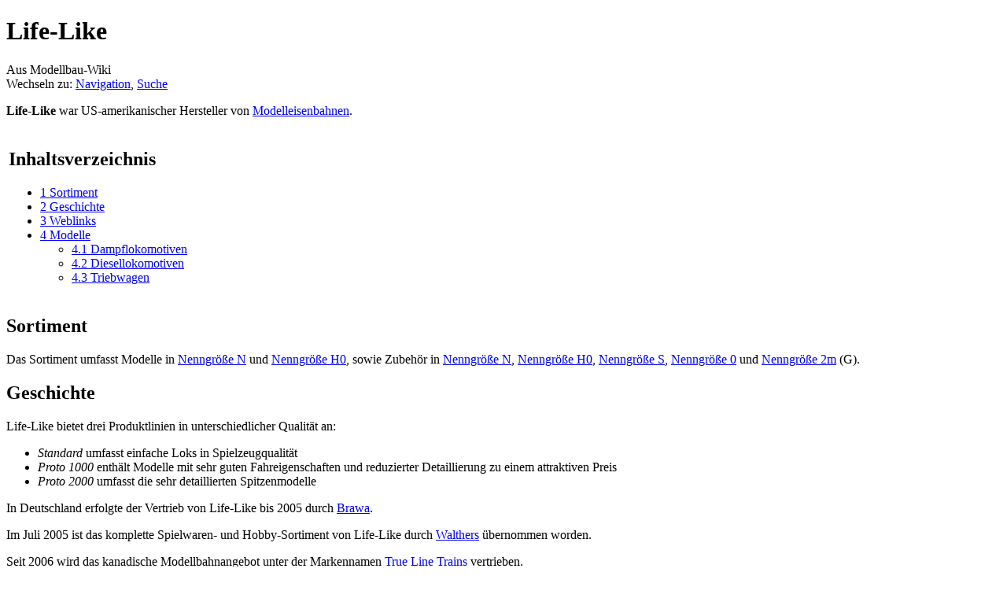

--- FILE ---
content_type: text/html; charset=UTF-8
request_url: https://www.modellbau-wiki.de/wiki/Life-Like
body_size: 6019
content:
<!DOCTYPE html>
<html lang="de" dir="ltr" class="client-nojs">
<head>
<title>Life-Like – Modellbau-Wiki</title>
<meta charset="UTF-8" />
<meta name="generator" content="MediaWiki 1.21.2" />
<link rel="shortcut icon" href="/favicon.ico" />
<link rel="search" type="application/opensearchdescription+xml" href="/w/opensearch_desc.php" title="Modellbau-Wiki (de)" />
<link rel="EditURI" type="application/rsd+xml" href="https://www.modellbau-wiki.de/w/api.php?action=rsd" />
<link rel="copyright" href="http://www.gnu.org/copyleft/fdl.html" />
<link rel="alternate" type="application/atom+xml" title="Atom-Feed für „Modellbau-Wiki“" href="/w/index.php?title=Spezial:Letzte_%C3%84nderungen&amp;feed=atom" />
<link rel="stylesheet" href="https://www.modellbau-wiki.de/w/load.php?debug=false&amp;lang=de&amp;modules=mediawiki.legacy.commonPrint%2Cshared%7Cskins.monobook&amp;only=styles&amp;skin=monobook&amp;*" />
<!--[if IE 6]><link rel="stylesheet" href="/w/skins/monobook/IE60Fixes.css?303" media="screen" /><![endif]-->
<!--[if IE 7]><link rel="stylesheet" href="/w/skins/monobook/IE70Fixes.css?303" media="screen" /><![endif]--><meta name="ResourceLoaderDynamicStyles" content="" />
<style>a:lang(ar),a:lang(ckb),a:lang(fa),a:lang(kk-arab),a:lang(mzn),a:lang(ps),a:lang(ur){text-decoration:none}
/* cache key: wiki-mw_:resourceloader:filter:minify-css:7:6257be17a5b9489e781059850420bd47 */</style>

<script src="https://www.modellbau-wiki.de/w/load.php?debug=false&amp;lang=de&amp;modules=startup&amp;only=scripts&amp;skin=monobook&amp;*"></script>
<script>if(window.mw){
mw.config.set({"wgCanonicalNamespace":"","wgCanonicalSpecialPageName":false,"wgNamespaceNumber":0,"wgPageName":"Life-Like","wgTitle":"Life-Like","wgCurRevisionId":191906,"wgArticleId":1468,"wgIsArticle":true,"wgAction":"view","wgUserName":null,"wgUserGroups":["*"],"wgCategories":["Ehemaliger Hersteller (Modelleisenbahn)"],"wgBreakFrames":false,"wgPageContentLanguage":"de","wgSeparatorTransformTable":[",	.",".	,"],"wgDigitTransformTable":["",""],"wgDefaultDateFormat":"dmy","wgMonthNames":["","Januar","Februar","März","April","Mai","Juni","Juli","August","September","Oktober","November","Dezember"],"wgMonthNamesShort":["","Jan.","Feb.","Mär.","Apr.","Mai","Jun.","Jul.","Aug.","Sep.","Okt.","Nov.","Dez."],"wgRelevantPageName":"Life-Like","wgRestrictionEdit":[],"wgRestrictionMove":[]});
}</script><script>if(window.mw){
mw.loader.implement("user.options",function(){mw.user.options.set({"ccmeonemails":0,"cols":80,"date":"default","diffonly":0,"disablemail":0,"disablesuggest":0,"editfont":"default","editondblclick":0,"editsection":1,"editsectiononrightclick":0,"enotifminoredits":0,"enotifrevealaddr":0,"enotifusertalkpages":1,"enotifwatchlistpages":0,"extendwatchlist":0,"externaldiff":0,"externaleditor":0,"fancysig":0,"forceeditsummary":0,"gender":"unknown","hideminor":0,"hidepatrolled":0,"imagesize":2,"justify":0,"math":1,"minordefault":0,"newpageshidepatrolled":0,"nocache":0,"noconvertlink":0,"norollbackdiff":0,"numberheadings":0,"previewonfirst":0,"previewontop":1,"quickbar":5,"rcdays":7,"rclimit":50,"rememberpassword":0,"rows":25,"searchlimit":20,"showhiddencats":0,"showjumplinks":1,"shownumberswatching":1,"showtoc":1,"showtoolbar":1,"skin":"monobook","stubthreshold":0,"thumbsize":2,"underline":2,"uselivepreview":0,"usenewrc":0,"watchcreations":0,"watchdefault":0,"watchdeletion":0,"watchlistdays":3,
"watchlisthideanons":0,"watchlisthidebots":0,"watchlisthideliu":0,"watchlisthideminor":0,"watchlisthideown":0,"watchlisthidepatrolled":0,"watchmoves":0,"wllimit":250,"variant":"de","language":"de","searchNs0":true,"searchNs1":false,"searchNs2":false,"searchNs3":false,"searchNs4":false,"searchNs5":false,"searchNs6":false,"searchNs7":false,"searchNs8":false,"searchNs9":false,"searchNs10":false,"searchNs11":false,"searchNs12":false,"searchNs13":false,"searchNs14":false,"searchNs15":false});;},{},{});mw.loader.implement("user.tokens",function(){mw.user.tokens.set({"editToken":"+\\","patrolToken":false,"watchToken":false});;},{},{});
/* cache key: wiki-mw_:resourceloader:filter:minify-js:7:6bbfff39798243a2979534e1205cf4b0 */
}</script>
<script>if(window.mw){
mw.loader.load(["mediawiki.page.startup","mediawiki.legacy.wikibits","mediawiki.legacy.ajax"]);
}</script>
<link rel="canonical" href="https://www.modellbau-wiki.de/wiki/Life-Like" />
</head>
<body class="mediawiki ltr sitedir-ltr capitalize-all-nouns ns-0 ns-subject page-Life-Like skin-monobook action-view">
<div id="globalWrapper">
<div id="column-content"><div id="content" class="mw-body-primary" role="main">
	<a id="top"></a>
	
	<h1 id="firstHeading" class="firstHeading" lang="de"><span dir="auto">Life-Like</span></h1>
	<div id="bodyContent" class="mw-body">
		<div id="siteSub">Aus Modellbau-Wiki</div>
		<div id="contentSub"></div>
		<div id="jump-to-nav" class="mw-jump">Wechseln zu: <a href="#column-one">Navigation</a>, <a href="#searchInput">Suche</a></div>
		<!-- start content -->
<div id="mw-content-text" lang="de" dir="ltr" class="mw-content-ltr"><p><b>Life-Like</b> war US-amerikanischer Hersteller von <a href="/wiki/Modelleisenbahn" title="Modelleisenbahn">Modelleisenbahnen</a>.
</p>
<table id="toc" class="toc"><tr><td><div id="toctitle"><h2>Inhaltsverzeichnis</h2></div>
<ul>
<li class="toclevel-1 tocsection-1"><a href="#Sortiment"><span class="tocnumber">1</span> <span class="toctext">Sortiment</span></a></li>
<li class="toclevel-1 tocsection-2"><a href="#Geschichte"><span class="tocnumber">2</span> <span class="toctext">Geschichte</span></a></li>
<li class="toclevel-1 tocsection-3"><a href="#Weblinks"><span class="tocnumber">3</span> <span class="toctext">Weblinks</span></a></li>
<li class="toclevel-1 tocsection-4"><a href="#Modelle"><span class="tocnumber">4</span> <span class="toctext">Modelle</span></a>
<ul>
<li class="toclevel-2 tocsection-5"><a href="#Dampflokomotiven"><span class="tocnumber">4.1</span> <span class="toctext">Dampflokomotiven</span></a></li>
<li class="toclevel-2 tocsection-6"><a href="#Diesellokomotiven"><span class="tocnumber">4.2</span> <span class="toctext">Diesellokomotiven</span></a></li>
<li class="toclevel-2 tocsection-7"><a href="#Triebwagen"><span class="tocnumber">4.3</span> <span class="toctext">Triebwagen</span></a></li>
</ul>
</li>
</ul>
</td></tr></table>
<h2> <span class="mw-headline" id="Sortiment"> Sortiment </span></h2>
<p>Das Sortiment umfasst Modelle in <a href="/wiki/Nenngr%C3%B6%C3%9Fe_N" title="Nenngröße N">Nenngröße N</a> und <a href="/wiki/Nenngr%C3%B6%C3%9Fe_H0" title="Nenngröße H0">Nenngröße H0</a>, sowie Zubehör in <a href="/wiki/Nenngr%C3%B6%C3%9Fe_N" title="Nenngröße N">Nenngröße N</a>, <a href="/wiki/Nenngr%C3%B6%C3%9Fe_H0" title="Nenngröße H0">Nenngröße H0</a>, <a href="/wiki/Nenngr%C3%B6%C3%9Fe_S" title="Nenngröße S">Nenngröße S</a>, <a href="/wiki/Nenngr%C3%B6%C3%9Fe_0" title="Nenngröße 0">Nenngröße 0</a> und <a href="/wiki/Nenngr%C3%B6%C3%9Fe_2" title="Nenngröße 2">Nenngröße 2m</a> (G). 
</p>
<h2> <span class="mw-headline" id="Geschichte"> Geschichte</span></h2>
<p>Life-Like bietet drei Produktlinien in unterschiedlicher Qualität an:
</p>
<ul><li> <i>Standard</i> umfasst einfache Loks in Spielzeugqualität
</li><li> <i>Proto 1000</i> enthält Modelle mit sehr guten Fahreigenschaften und reduzierter Detaillierung zu einem attraktiven Preis
</li><li> <i>Proto 2000</i> umfasst die sehr detaillierten Spitzenmodelle
</li></ul>
<p>In Deutschland erfolgte der Vertrieb von Life-Like bis 2005 durch <a href="/wiki/Brawa" title="Brawa">Brawa</a>.
</p><p>Im Juli 2005 ist das komplette Spielwaren- und Hobby-Sortiment von Life-Like durch <a href="/wiki/Walthers" title="Walthers">Walthers</a> übernommen worden.
</p><p>Seit 2006 wird das kanadische Modellbahnangebot unter der Markennamen <a href="/wiki/True_Line_Trains" title="True Line Trains">True Line Trains</a> vertrieben.
</p>
<h2> <span class="mw-headline" id="Weblinks"> Weblinks </span></h2>
<ul><li> <a rel="nofollow" class="external text" href="http://www.walthers.com/">Walthers</a> (in englischer Sprache)
</li><li> <a rel="nofollow" class="external text" href="http://www.lifelikeproducts.com/">Life-Like</a> (in englischer Sprache, nicht mehr fortgeführt)
</li></ul>
<p><br />
</p>
<h2> <span class="mw-headline" id="Modelle"> Modelle </span></h2>
<h3> <span class="mw-headline" id="Dampflokomotiven"> Dampflokomotiven </span></h3>
<table class="wikitable sortable" width="100%">
<tr>
<th> Baureihe
</th>
<th> Achs&#173;folge
</th>
<th> Nenn&#173;größen
</th>
<th> Bemer&#173;kungen
</th>
<th class="unsortable" width="300px"> Bild
</th></tr>
<tr>
<td> Docside-Tenderlokomotive </td>
<td> B </td>
<td>&#160;? </td>
<td> Vorbild unbekannt </td>
<td>
</td></tr>
<tr>
<td> <a href="/wiki/USRA_Heavy_Santa_Fe" title="USRA Heavy Santa Fe">USRA Heavy Santa Fe</a> </td>
<td> 1'E1' </td>
<td>&#160;? </td>
<td> </td>
<td>
</td></tr></table>
<h3> <span class="mw-headline" id="Diesellokomotiven"> Diesellokomotiven </span></h3>
<table class="wikitable sortable" width="100%">
<tr>
<th> Baureihe
</th>
<th> Nenn&#173;größen
</th>
<th> Bemer&#173;kungen
</th>
<th class="unsortable" width="300px"> Bild
</th></tr>
<tr>
<td> <a href="/wiki/ALCO_PA" title="ALCO PA">ALCO PA</a> </td>
<td>&#160;? </td>
<td> </td>
<td>
</td></tr>
<tr>
<td> <a href="/wiki/ALCO_FA2" title="ALCO FA2">ALCO FA2</a> </td>
<td> H0, N </td>
<td> </td>
<td> <a href="/wiki/Datei:LIFE-LIKE_FA2_Great_Northern_H0.JPG" class="image"><img alt="LIFE-LIKE FA2 Great Northern H0.JPG" src="/w/images/thumb/4/45/LIFE-LIKE_FA2_Great_Northern_H0.JPG/300px-LIFE-LIKE_FA2_Great_Northern_H0.JPG" width="300" height="121" srcset="/w/images/thumb/4/45/LIFE-LIKE_FA2_Great_Northern_H0.JPG/450px-LIFE-LIKE_FA2_Great_Northern_H0.JPG 1.5x, /w/images/4/45/LIFE-LIKE_FA2_Great_Northern_H0.JPG 2x" /></a>
</td></tr>
<tr>
<td> <a href="/wiki/EMD_BL2" title="EMD BL2">EMD BL2</a> </td>
<td> H0 </td>
<td> </td>
<td> <a href="/wiki/Datei:LIFE-LIKE_Proto_2000_BL2_Bangor_H0.JPG" class="image"><img alt="LIFE-LIKE Proto 2000 BL2 Bangor H0.JPG" src="/w/images/thumb/2/24/LIFE-LIKE_Proto_2000_BL2_Bangor_H0.JPG/300px-LIFE-LIKE_Proto_2000_BL2_Bangor_H0.JPG" width="300" height="127" srcset="/w/images/thumb/2/24/LIFE-LIKE_Proto_2000_BL2_Bangor_H0.JPG/450px-LIFE-LIKE_Proto_2000_BL2_Bangor_H0.JPG 1.5x, /w/images/2/24/LIFE-LIKE_Proto_2000_BL2_Bangor_H0.JPG 2x" /></a>
</td></tr>
<tr>
<td> <a href="/wiki/EMD_E7" title="EMD E7">EMD E7</a> </td>
<td> H0 </td>
<td> </td>
<td>
</td></tr>
<tr>
<td> <a href="/wiki/EMD_E8" title="EMD E8">EMD E8</a> </td>
<td> H0 </td>
<td> </td>
<td> <a href="/wiki/Datei:Life-Like_8017_-_AT%26SF_85.jpg" class="image"><img alt="Life-Like 8017 - AT&amp;SF 85.jpg" src="/w/images/thumb/1/1c/Life-Like_8017_-_AT%26SF_85.jpg/300px-Life-Like_8017_-_AT%26SF_85.jpg" width="300" height="116" srcset="/w/images/thumb/1/1c/Life-Like_8017_-_AT%26SF_85.jpg/450px-Life-Like_8017_-_AT%26SF_85.jpg 1.5x, /w/images/1/1c/Life-Like_8017_-_AT%26SF_85.jpg 2x" /></a>
</td></tr>
<tr>
<td> <a href="/wiki/EMD-Typ_F7" title="EMD-Typ F7">EMD-Typ F7</a> </td>
<td> H0 </td>
<td> </td>
<td>
</td></tr>
<tr>
<td> <a href="/wiki/EMD_F40" title="EMD F40">EMD F40</a> </td>
<td> </td>
<td> </td>
<td>
</td></tr>
<tr>
<td> <a href="/wiki/EMD_GP15" title="EMD GP15">EMD GP15</a> </td>
<td> </td>
<td> </td>
<td>
</td></tr>
<tr>
<td> <a href="/wiki/EMD_GP30" title="EMD GP30">EMD GP30</a> </td>
<td> </td>
<td> </td>
<td>
</td></tr>
<tr>
<td> <a href="/wiki/EMD_GP38" title="EMD GP38">EMD GP38</a> </td>
<td> H0 </td>
<td> </td>
<td> <a href="/wiki/Datei:Life-Like_EMD_GP38_Australian_National_H0.JPG" class="image"><img alt="Life-Like EMD GP38 Australian National H0.JPG" src="/w/images/thumb/d/d7/Life-Like_EMD_GP38_Australian_National_H0.JPG/300px-Life-Like_EMD_GP38_Australian_National_H0.JPG" width="300" height="115" srcset="/w/images/thumb/d/d7/Life-Like_EMD_GP38_Australian_National_H0.JPG/450px-Life-Like_EMD_GP38_Australian_National_H0.JPG 1.5x, /w/images/d/d7/Life-Like_EMD_GP38_Australian_National_H0.JPG 2x" /></a>
</td></tr></table>
<h3> <span class="mw-headline" id="Triebwagen"> Triebwagen </span></h3>
<table class="wikitable sortable" width="100%">
<tr>
<th> Baureihe
</th>
<th> Nenn&#173;größen
</th>
<th> Bemer&#173;kungen
</th>
<th class="unsortable" width="300px"> Bild
</th></tr>
<tr>
<td> <a href="/wiki/Budd_RDC" title="Budd RDC" class="mw-redirect">Budd RDC</a> </td>
<td> H0 </td>
<td> </td>
<td> <a href="/wiki/Datei:Life-Like_Budd_RDC_Baltimore_and_Ohio_H0.JPG" class="image"><img alt="Life-Like Budd RDC Baltimore and Ohio H0.JPG" src="/w/images/thumb/4/44/Life-Like_Budd_RDC_Baltimore_and_Ohio_H0.JPG/300px-Life-Like_Budd_RDC_Baltimore_and_Ohio_H0.JPG" width="300" height="88" srcset="/w/images/thumb/4/44/Life-Like_Budd_RDC_Baltimore_and_Ohio_H0.JPG/450px-Life-Like_Budd_RDC_Baltimore_and_Ohio_H0.JPG 1.5x, /w/images/thumb/4/44/Life-Like_Budd_RDC_Baltimore_and_Ohio_H0.JPG/600px-Life-Like_Budd_RDC_Baltimore_and_Ohio_H0.JPG 2x" /></a>
</td></tr></table>

<!-- 
NewPP limit report
Preprocessor visited node count: 28/1000000
Preprocessor generated node count: 36/1000000
Post‐expand include size: 0/2097152 bytes
Template argument size: 0/2097152 bytes
Highest expansion depth: 2/40
Expensive parser function count: 0/100
-->

<!-- Saved in parser cache with key wiki-mw_:pcache:idhash:1468-0!*!0!!de!2!* and timestamp 20260122060019 -->
</div><div class="printfooter">
Von „<a href="https://www.modellbau-wiki.de/w/index.php?title=Life-Like&amp;oldid=191906">https://www.modellbau-wiki.de/w/index.php?title=Life-Like&amp;oldid=191906</a>“</div>
		<div id='catlinks' class='catlinks'><div id="mw-normal-catlinks" class="mw-normal-catlinks"><a href="/wiki/Spezial:Kategorien" title="Spezial:Kategorien">Kategorie</a>: <ul><li><a href="/wiki/Kategorie:Ehemaliger_Hersteller_(Modelleisenbahn)" title="Kategorie:Ehemaliger Hersteller (Modelleisenbahn)">Ehemaliger Hersteller (Modelleisenbahn)</a></li></ul></div></div>		<!-- end content -->
				<div class="visualClear"></div>
	</div>
</div></div>
<div id="column-one">
	<h2>Navigationsmenü</h2>
	<div id="p-cactions" class="portlet" role="navigation">
		<h3>Ansichten</h3>
		<div class="pBody">
			<ul>
				<li id="ca-nstab-main" class="selected"><a href="/wiki/Life-Like" primary="1" context="subject" title="Seiteninhalt anzeigen [c]" accesskey="c">Seite</a></li>
				<li id="ca-talk" class="new"><a href="/w/index.php?title=Diskussion:Life-Like&amp;action=edit&amp;redlink=1" primary="1" context="talk" title="Diskussion zum Seiteninhalt [t]" accesskey="t">Diskussion</a></li>
				<li id="ca-viewsource"><a href="/w/index.php?title=Life-Like&amp;action=edit" primary="1" title="Diese Seite ist geschützt. Ihr Quelltext kann dennoch angesehen und kopiert werden. [e]" accesskey="e">Quelltext anzeigen</a></li>
				<li id="ca-history"><a href="/w/index.php?title=Life-Like&amp;action=history" rel="archives" title="Frühere Versionen dieser Seite [h]" accesskey="h">Versionen/Autoren</a></li>
			</ul>
		</div>
	</div>
	<div class="portlet" id="p-personal" role="navigation">
		<h3>Meine Werkzeuge</h3>
		<div class="pBody">
			<ul>
				<li id="pt-createaccount"><a href="/w/index.php?title=Spezial:Anmelden&amp;returnto=Life-Like&amp;type=signup">Benutzerkonto anlegen</a></li>
				<li id="pt-login"><a href="/w/index.php?title=Spezial:Anmelden&amp;returnto=Life-Like" title="Sich anzumelden wird zwar gerne gesehen, ist aber keine Pflicht. [o]" accesskey="o">Anmelden</a></li>
			</ul>
		</div>
	</div>
	<div class="portlet" id="p-logo" role="banner">
<a href="/wiki/Hauptseite" style="background-image: url(/w/skins/common/images/wiki.png);" title="Hauptseite"></a>
	</div>
	<div class="generated-sidebar portlet" id="p-navigation" role="navigation">
		<h3>Navigation</h3>
		<div class='pBody'>
			<ul>
				<li id="n-mainpage-description"><a href="/wiki/Hauptseite" title="Hauptseite besuchen [z]" accesskey="z">Hauptseite</a></li>
				<li id="n-currentevents"><a href="/wiki/Modellbau-Wiki:Aktuelle_Ereignisse" title="Hintergrundinformationen zu aktuellen Ereignissen">Aktuelle Ereignisse</a></li>
				<li id="n-recentchanges"><a href="/wiki/Spezial:Letzte_%C3%84nderungen" title="Liste der letzten Änderungen in Modellbau-Wiki [r]" accesskey="r">Letzte Änderungen</a></li>
				<li id="n-randompage"><a href="/wiki/Spezial:Zuf%C3%A4llige_Seite" title="Zufällige Seite aufrufen [x]" accesskey="x">Zufällige Seite</a></li>
				<li id="n-help"><a href="/wiki/Modellbau-Wiki:Hilfe" title="Hilfeseite anzeigen">Hilfe</a></li>
			</ul>
		</div>
	</div>
	<div id="p-search" class="portlet" role="search">
		<h3><label for="searchInput">Suche</label></h3>
		<div id="searchBody" class="pBody">
			<form action="/w/index.php" id="searchform">
				<input type='hidden' name="title" value="Spezial:Suche"/>
				<input type="search" name="search" title="Modellbau-Wiki durchsuchen [f]" accesskey="f" id="searchInput" />
				<input type="submit" name="go" value="Seite" title="Gehe direkt zu der Seite, die exakt dem eingegebenen Namen entspricht." id="searchGoButton" class="searchButton" />&#160;
				<input type="submit" name="fulltext" value="Suchen" title="Suche nach Seiten, die diesen Text enthalten" id="mw-searchButton" class="searchButton" />
			</form>
		</div>
	</div>
	<div class="portlet" id="p-tb" role="navigation">
		<h3>Werkzeuge</h3>
		<div class="pBody">
			<ul>
				<li id="t-whatlinkshere"><a href="/wiki/Spezial:Linkliste/Life-Like" title="Liste aller Seiten, die hierher verlinken [j]" accesskey="j">Links auf diese Seite</a></li>
				<li id="t-recentchangeslinked"><a href="/wiki/Spezial:%C3%84nderungen_an_verlinkten_Seiten/Life-Like" title="Letzte Änderungen an Seiten, die von hier verlinkt sind [k]" accesskey="k">Änderungen an verlinkten Seiten</a></li>
				<li id="t-specialpages"><a href="/wiki/Spezial:Spezialseiten" title="Liste aller Spezialseiten [q]" accesskey="q">Spezialseiten</a></li>
				<li id="t-print"><a href="/w/index.php?title=Life-Like&amp;printable=yes" rel="alternate" title="Druckansicht dieser Seite [p]" accesskey="p">Druckversion</a></li>
				<li id="t-permalink"><a href="/w/index.php?title=Life-Like&amp;oldid=191906" title="Dauerhafter Link zu dieser Seitenversion">Permanenter Link</a></li>
				<li id="t-info"><a href="/w/index.php?title=Life-Like&amp;action=info">Seiteninformationen</a></li>
			</ul>
		</div>
	</div>
</div><!-- end of the left (by default at least) column -->
<div class="visualClear"></div>
<div id="footer" role="contentinfo">
	<div id="f-copyrightico">
		<a href="http://www.gnu.org/copyleft/fdl.html"><img src="/w/skins/common/images/gnu-fdl.png" alt="GNU Free Documentation License 1.2" width="88" height="31" /></a>
	</div>
	<div id="f-poweredbyico">
		<a href="//www.mediawiki.org/"><img src="/w/skins/common/images/poweredby_mediawiki_88x31.png" alt="Powered by MediaWiki" width="88" height="31" /></a>
	</div>
	<ul id="f-list">
		<li id="lastmod"> Diese Seite wurde zuletzt am 15. November 2024 um 01:15 Uhr geändert.</li>
		<li id="viewcount">Diese Seite wurde bisher 11.114-mal abgerufen.</li>
		<li id="copyright">Der Inhalt ist verfügbar unter der Lizenz <a class="external" rel="nofollow" href="http://www.gnu.org/copyleft/fdl.html">GNU Free Documentation License 1.2</a>.</li>
		<li id="privacy"><a href="/wiki/Modellbau-Wiki:Datenschutz" title="Modellbau-Wiki:Datenschutz">Datenschutz</a></li>
		<li id="about"><a href="/wiki/Modellbau-Wiki:%C3%9Cber_Modellbau-Wiki" title="Modellbau-Wiki:Über Modellbau-Wiki">Über Modellbau-Wiki</a></li>
		<li id="disclaimer"><a href="/wiki/Modellbau-Wiki:Impressum" title="Modellbau-Wiki:Impressum">Impressum</a></li>
	</ul>
</div>
</div>
<script>if(window.mw){
mw.loader.state({"site":"loading","user":"missing","user.groups":"ready"});
}</script>
<script>if(window.mw){
mw.loader.load(["mediawiki.action.view.postEdit","mediawiki.user","mediawiki.page.ready","mediawiki.searchSuggest","mediawiki.hidpi"], null, true);
}</script>
<script>if(window.mw){
mw.loader.state({"site":"ready"});
}</script>
<!-- Served in 0.192 secs. --></body></html>